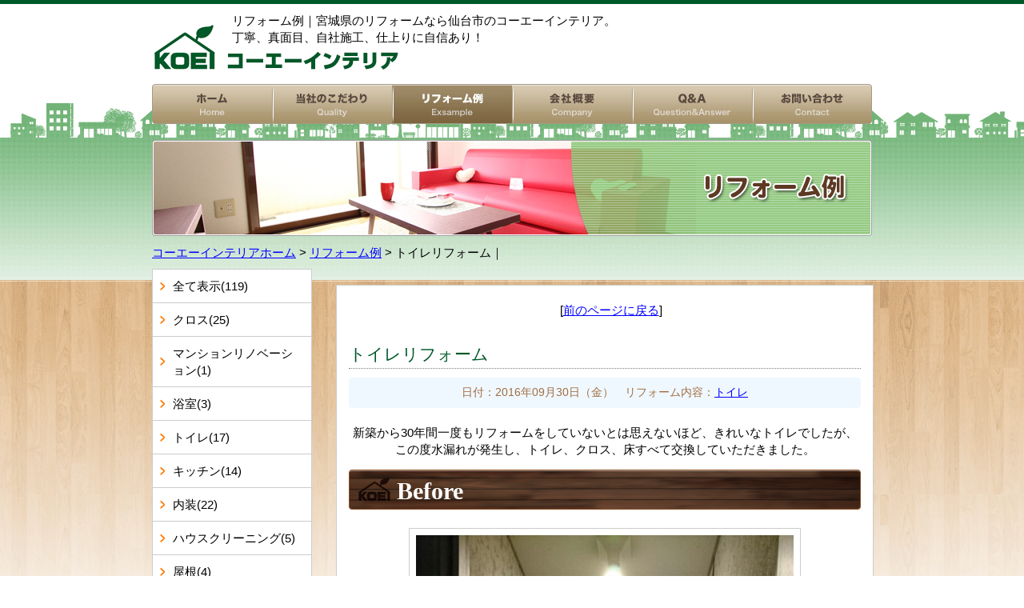

--- FILE ---
content_type: text/html
request_url: https://www.interior-pro.jp/article/?c=18064
body_size: 9878
content:
<!doctype html>
<html>
<head>
<meta charset="utf-8">
<title>トイレリフォーム｜トイレリフォーム</title>
<meta name="keywords" content="">
<meta name="description" content="">
<link rel="shortcut icon" href="../img/favicon.ico" />
<link href="../css/common.css" rel="stylesheet" type="text/css" />
<link href="../css/inner.css" rel="stylesheet" type="text/css" />
<link href="../css/eb.css" rel="stylesheet" type="text/css" />
<link href="colorbox.css" rel="stylesheet" type="text/css" media="all" />
<style>

/* begin override */
/* end override */

/* begin my styles */
/* end my styles */

</style>
</head>
<body>


<div id="wrapper">
<header>
<h1>リフォーム例｜宮城県のリフォームなら仙台市のコーエーインテリア。<br>
丁寧、真面目、自社施工、仕上りに自信あり！</h1>
<p id="logo"><a href="../"><img src="../img/common/logo.gif" width="310" height="70" alt="宮城県のリフォームなら仙台市のコーエーインテリア"/></a></p>
</header>
<!---- /header ---->
<nav>
<ul id="nav">
<li class="top"><a href="../">コーエーインテリアホーム</a></li>
<li class="page1"><a href="../page1/">リフォームについて</a></li>
<li class="page2_current"><a href="/article/">リフォーム例</a></li>
<li class="page3"><a href="../page3/">会社概要</a></li>
<li class="page4"><a href="../page4/">Q&amp;A</a></li>
<li class="page5"><a href="../page5/index.php">お問い合わせ</a></li>
</ul>
</nav>
<!---- /nav ---->
<figure id="mainimage"> <img src="img/main.png" alt="リフォーム例｜コーエーインテリア"></figure>
<ul id="topicpath">
<li><a href="../">コーエーインテリアホーム</a></li>

<li>&gt; <a href="./">リフォーム例</a></li>
<li>&gt; トイレリフォーム｜</li>

</ul>

<section id="left_column">
  <div id="EasyBLOG_category" class="side_box">
  <h3 style="display:none;">リフォーム例</h3>
  <ul id="subnav">
  <li><a href="./">全て表示(119)</a></li>
<li><a href="./?cat_oid=1509">クロス(25)</a></li>
<li><a href="./?cat_oid=1516">マンションリノベーション(1)</a></li>
<li><a href="./?ca=bathroom">浴室(3)</a></li>
<li><a href="./?ca=toilet">トイレ(17)</a></li>
<li><a href="./?ca=kitchen">キッチン(14)</a></li>
<li><a href="./?ca=interior">内装(22)</a></li>
<li><a href="./?cat_oid=1503">ハウスクリーニング(5)</a></li>
<li><a href="./?cat_oid=1500">屋根(4)</a></li>
<li><a href="./?cat_oid=1501">外壁(5)</a></li>
<li><a href="./?ca=exterior">エクステリア(4)</a></li>
<li><a href="./?cat_oid=1512">エアコン(1)</a></li>
<li><a href="./?cat_oid=1510">建具(4)</a></li>
<li><a href="./?cat_oid=1511">給湯器(1)</a></li>
<li><a href="./?cat_oid=1502">床張替え(4)</a></li>
<li><a href="./?cat_oid=1514">その他(9)</a></li>
  </ul>
  </div>

<ul>
<li class="subnav"><a href="../page9/">お見積り&#12316;工事の流れ</a></li>
<li class="button"><a href="../page5/index.php"><img src="../img/common/bn_contact.gif" width="200" height="240" alt="コーエーインテリアへのご予約・お問い合わせはお気軽に"/></a></li>
<li class="button"><a href="/page7/roof.html"><img src="/img/common/bn_sub.jpg" width="200" height="100" alt="屋根リフォーム"/></a></li>
<li class="button"><a href="/page7/wall.html"><img src="/img/common/bn2_sub.jpg" width="200" height="100" alt="外壁リフォーム"/></a></li>
<li class="button"><a href="../page4/"><img src="../img/common/bn_faq.gif" width="200" height="60" alt="Q&amp;Aで、気になる項目を事前にチェック！"/></a></li>
<li class="button"><a href="../page6/"><img src="../img/common/banner2.jpg" width="200" height="200" alt="クロス張替え「壁紙職人のいるお店」"/></a></li>
</ul>
<p><a href="../page3/#arealist"><img src="../img/common/area.png" width="200" height="400" alt="対応エリアはこちら"/></a></p>
</section>
<!---- /left_column ---->

<section id="main_contents">
	
	

	<div id="article">
		<div style="margin: 20px auto; width: 670px; padding: 20px 0 10px;" class="textbox clearfix">
				    <div id="EasyBLOG_main">
    <p class="history_back">[<a class="historyback" href="/article/">前のページに戻る</a>]</p>

      <article>
    <div class="box">
      <section>
        <h1 id="EasyBLOG_title" class="title">トイレリフォーム</h1>
        <p class="detail">日付：<time>2016年09月30日（金）</time>　リフォーム内容：<a href="./?cat_oid=1505">トイレ</a></p>
        <div class="wrap" style="position: relative;">
          
          <p>新築から30年間一度もリフォームをしていないとは思えないほど、きれいなトイレでしたが、<br />
この度水漏れが発生し、トイレ、クロス、床すべて交換していただきました。</p>

<h2>Before&nbsp;</h2>

<p><a class="ipop" href="/article/f/20160930155210543756.jpg"><img alt="DSC_0509" src="/article/f/20160930155210543756.jpg" style="height:840px; width:472px" /></a></p>

<p>&nbsp;</p>

<h2>After&nbsp;</h2>

<p><a class="ipop" href="/article/f/20160930160028262122.jpg"><img alt="DSC_0512" src="/article/f/20160930160028262122.jpg" style="height:840px; width:472px" /></a></p>

<p>仙台市のリフォームはコーエーインテリアにお任せください！</p>

          <div class="tag">
            <ul class="tag"></ul>
            <div class="EasyBLOG_Clear"></div>
          </div>
        </div><!--/.wrap-->
      </section>
    </div><!--/.box-->
  </article>

<div class="EasyBLOG_Clear"></div>
    
    <p class="prev">&lt;&lt; 新しい記事<br><a class="prev_button" href="/article/?c=18071">トイレリフォーム</a></p>

    <p class="next">以前の記事 &gt;&gt;<br><a class="next_button" href="/article/?c=18063">トイレクロス張替え</a></p>
<div class="EasyBLOG_Clear"></div>

    </div>
    

		</div><!--/.textbox-->
	</div><!--/#article-->

	<ul id="cate">
		<li class="button"><a href="http://www.interior-pro.jp/article/"><img src="/img/index/cate1.gif" width="210" height="80" alt="浴室"/></a></li>
		<li class="button"><a href="http://www.interior-pro.jp/article/?ca=toilet"><img src="/img/index/cate2.gif" width="210" height="80" alt="トイレ"/></a></li>
		<li class="button"><a href="http://www.interior-pro.jp/article/?ca=kitchen"><img src="/img/index/cate3.gif" width="210" height="80" alt="キッチン"/></a></li>
		<li class="button"><a href="http://www.interior-pro.jp/article/?ca=interior"><img src="/img/index/cate4.gif" width="210" height="80" alt="内装"/></a></li>
		<li class="button"><a href="http://www.interior-pro.jp/article/?cat_oid=1510"><img src="/img/index/cate5.gif" width="210" height="80" alt="建具"/></a></li>
		<li class="button"><a href="http://www.interior-pro.jp/article/?cat_oid=1503"><img src="/img/index/cate6.gif" width="210" height="80" alt="ハウスクリーニング"/></a></li>
		<li class="button"><a href="http://www.interior-pro.jp/article/?cat_oid=1500"><img src="/img/index/cate7.gif" width="210" height="80" alt="屋根"/></a></li>
		<li class="button"><a href="http://www.interior-pro.jp/article/?cat_oid=1501"><img src="/img/index/cate8.gif" width="210" height="80" alt="外壁"/></a></li>
		<li class="button"><a href="http://www.interior-pro.jp/article/?ca=exterior"><img src="/img/index/cate9.gif" width="210" height="80" alt="エクステリア"/></a></li>
		<li class="button"><a href="http://www.interior-pro.jp/article/?cat_oid=1511"><img src="/img/index/cate10.gif" width="210" height="80" alt="給湯器"/></a></li>
		<li class="button"><a href="http://www.interior-pro.jp/article/?cat_oid=1512"><img src="/img/index/cate11.gif" width="210" height="80" alt="エアコン"/></a></li>
		<li class="button"><a href="http://www.interior-pro.jp/article/"><img src="/img/index/cate12.gif" width="210" height="80" alt="水洗"/></a></li>
	</ul>
</div>

</section>
<!---- /main_contents ---->

<figure class="pagetop"><a href="#wrapper"><img src="../img/common/pagetop.png" width="100" height="30" alt="ページ最上部へ"/></a></figure>
</div>
<!---- /wrapper ---->
<div id="footer_bg">
<footer>
<ul id="footer_nav">
<li><a href="../">コーエーインテリアトップページ</a></li>
<li><a href="../page1/">リフォームについて</a></li>
<li><a href="../article/">リフォーム例</a></li>
<li><a href="../page3/">会社概要</a></li>
<li><a href="../page4/">Q＆A</a></li>
<li><a href="../page5/index.php">お問い合わせ</a>
</ul>
<p id="copyright">宮城県のリフォームなら仙台市のコーエーインテリア。丁寧、真面目、自社施工、仕上りに自信あり！</p>
<h5 id="footer_logo"><img src="../img/common/logo_footer.gif" width="230" height="60" alt="宮城県のリフォームなら仙台市のコーエーインテリア"/></h5>
</footer>
</div>

	
  
	<script src="http://code.jquery.com/jquery-latest.js"></script>
  <script type="text/javascript" src="historyback.js"></script>
  <script type="text/javascript" src="eb.js"></script>
  <script type="text/javascript" src="jquery.colorbox-min.js"></script>
	<script>
		$(function() {
			$('.ipop').attr("rel", "photo_group").colorbox();
		});
	</script>

	<script>
	if (! /\.vs$/.test(location.hostname)) {
//		(function(i,s,o,g,r,a,m){i['GoogleAnalyticsObject']=r;i[r]=i[r]||function(){
//		(i[r].q=i[r].q||[]).push(arguments)},i[r].l=1*new Date();a=s.createElement(o),
//		m=s.getElementsByTagName(o)[0];a.async=1;a.src=g;m.parentNode.insertBefore(a,m)
//		})(window,document,'script','//www.google-analytics.com/analytics.js','ga');
//
//		ga('create', 'UA-57230239-1', 'auto');
//		ga('send', 'pageview');
	}
	</script>	
</body>
</html>




--- FILE ---
content_type: text/css
request_url: https://www.interior-pro.jp/css/common.css
body_size: 4239
content:
@charset "UTF-8";
/* common */
* {
	margin: 0;
	padding: 0;
}
body {
/* 	font-size: 12px; */
	font-size: 15px;
/* 	line-height: 20px; */
	line-height: 1.4;
	font-family: "ヒラギノ角ゴ Pro W3", "Hiragino Kaku Gothic Pro", "メイリオ", Meiryo, Osaka, "ＭＳ Ｐゴシック", "MS PGothic", sans-serif;
	background: url(../img/common/bg.gif) repeat-x 0 0;
	border-top: 5px #005929 solid;
	
}
.clear {
	clear: both;
}
.clearfix:after {
	content: ".";
	display: block;
	clear: both;
	height: 0;
	visibility: hidden;
}
/* contents_box */

#wrapper {
	width: 900px;
	margin: 0 auto;
	
}
header {
	height: 100px;
	position: relative;

}
/* h1〜h5 */
h1 {
	position: absolute;
/* 	font-size: 12px; */
	font-size: 15px;
	left: 100px;
	top: 10px;
/* 	width: 500px; */
	width: 700px;
	font-weight: normal;
}
h2 {
	padding:0 0 20px;
}
h3, h4 {
	padding:0 0 20px;
}
/* others */
a:link {
	color: #0000ff;
}
a:visited {
	color: #000080;
}
a:hover {
	color: #ff0000;
}
a:active {
	color: #ff8000;
}
a img {
	border: none;
}
ul {
	list-style: none;
}
p {
	padding: 0 0 1em;
}
p.btn_detail {
	padding: 0 0 20px;
	text-align: right;
}
p.contact_banner {
}
.img_right {
	float: right;
	padding: 0 0 10px 10px;
}
.img_left {
	float: left;
	padding: 0 10px 10px 0;
}
.img_center {
	text-align: center;
}
.textbox {
	margin:0 0 20px;
	padding: 20px;
	background:#fff;
	border:#ccc 1px solid;
}
.pagetop {
	clear: both;
	text-align: right;
	padding: 10px 0;
}
/* header */

#logo {
	padding: 20px 0 0;
}
/* g_nav */
ul#nav {
	width: 900px;
	height: 50px;
	margin: 0px auto 10px;
	padding: 0;
	list-style: none;
	background: url(../img/common/nav.gif) no-repeat center top;
}
ul#nav li {
	float: left;
	text-indent: -5000px;
}
ul#nav a {
	width: 150px;
	height: 50px;
	background: url(../img/common/nav.gif) no-repeat 1px top;
	display: block;
}
ul#nav li.top a {
	background-position: 0 top;
}
ul#nav li.top a:hover {
	background-position: 0 bottom;
}
ul#nav li.top_current a {
	background-position: 0 bottom;
}
ul#nav li.page1 a {
	background-position: -150px top;
}
ul#nav li.page1 a:hover {
	background-position: -150px bottom;
}
ul#nav li.page1_current a {
	background-position: -150px bottom;
}
ul#nav li.page2 a {
	background-position: -300px top;
}
ul#nav li.page2 a:hover {
	background-position: -300px bottom;
}
ul#nav li.page2_current a {
	background-position: -300px bottom;
}
ul#nav li.page3 a {
	background-position: -450px top;
}
ul#nav li.page3 a:hover {
	background-position: -450px bottom;
}
ul#nav li.page3_current a {
	background-position: -450px bottom;
}
ul#nav li.page4 a {
	background-position: -600px top;
}
ul#nav li.page4 a:hover {
	background-position: -600px bottom;
}
ul#nav li.page4_current a {
	background-position: -600px bottom;
}
ul#nav li.page5 a {
	background-position: -750px top;
}
ul#nav li.page5 a:hover {
	background-position: -750px bottom;
}
ul#nav li.page5_current a {
	background-position: -750px bottom;
}
/* left_column */
#left_column {
	width: 200px;
	float: left;
}
#left_column ul li img{
	padding: 0 0 5px;
}
#left_column div#area_tit,
#left_column div#area_tit img{
	margin: 0;
	padding: 0;
}
#area {
	border: #16a337 1px solid;
	border-top: none 0px;
	background: #fafafa;
	padding: 10px 10px 0;
	margin:-10px 0 0;
}
/* main_contents */
#main_contents {
	width: 670px;
	float: right;
}
#main_contents div{
	margin:0 0 20px;}
/* footer_nav */
#footer_nav {
	padding:0;

}
#footer_nav li {
	padding: 0 3px;
	display: inline;
	border-right: #999 1px solid;
}
#footer_nav li:last-child {
	border: none;
}
#footer_nav li a {
}
/* footer */
#footer_bg{
	background:url(../img/common/bg_footer.gif) repeat-x center bottom;}
footer {
	position: relative;
	height: 130px;
	width: 900px;
	margin: 0 auto;
	padding: 50px 0 0;
}


#footer_logo {
	position: absolute;
	bottom: 30px;
	right: 0;
}
#copyright {
	position: absolute;
	padding: 0;
	bottom: 2px;
	left: 0;
}

li.subnav{
	padding:0 0 10px;}
li.subnav a{
	display:block;
	background:url(../img/common/bg_sub.gif) no-repeat 0 0;
	height:30px;
	padding:10px 0 0 40px;
	font-size:95%;
	border:#ccc 1px solid;
	color: #FF5D00;
	text-decoration:none;
	font-weight:bold;
}
li.subnav a:hover{
		background:url(../img/common/bg_sub_hover.gif) no-repeat 0 0;

}

--- FILE ---
content_type: text/css
request_url: https://www.interior-pro.jp/css/inner.css
body_size: 12499
content:
@charset "UTF-8";
/* index */

body {
	background: url(../img/common/bg_inner.gif) repeat-x 0 -160px;
}
#mainimage {
	padding: 10px 0 0;
}
#topicpath {
	padding: 5px 0 10px;
}
#topicpath li {
	display: inline;
}
.list {
	list-style: disc;
	padding: 0 0 20px 1em;
}
ol {
	padding: 0 0 10px 2em;
}
.pagelink {
	text-align: center;
	margin: 0 0 20px;
	padding: 20px;
	border-bottom: #ccc 1px dotted;
	background: #fff;
}
.pagelink li {
	display: inline;
	font-size: 120%;
}
.pagelink li a {
	padding: 5px;
}
.subtit {
	background: url(../img/common/bg_subtit.gif) no-repeat 0 center;
	padding: 15px 30px 0;
	height: 35px;
	font-size: 150%;
	margin: 0 0 20px;
	border: #ccc 1px solid;
	border-radius: 4px;
	-webkit-border-radius: 4px;
	-moz-border-radius: 4px;
}
h2 {
	font-family: "ＭＳ Ｐ明朝", "MS PMincho", "ヒラギノ明朝 Pro W3", "Hiragino Mincho Pro", serif;
	background: url(../img/common/bg_subtit2.gif) no-repeat;
	height: 37px;
	padding: 13px 0px 0 65px;
	font-size: 140%;
	color: #fff;
	margin: 0 0 20px;
}
h4 {
	background: #f0e2d4;
	padding: 10px;
	font-size: 130%;
	margin: 0 5px 20px;
	color: #706359;
	border-radius: 4px;
	-webkit-border-radius: 4px;
	-moz-border-radius: 4px;
}
table {
	margin: 0 auto 20px;
	width: 100%;
}
table th, table td {
	text-align: left;
	padding: 4px 7px;
	border: #aaa 1px solid;
}
table th {
	vertical-align: top;
	background: #F2F2F2;
	width: 170px;
}
table td {
}
input {
	width: 300px;
}
textarea {
	width: 100%;
	height: 10em;
}
button {
	border: 1px solid #ccc;
	padding: 10px;
	font-size: 120%;
	background: -moz-linear-gradient(top, #fff, #F1F1F1 1%, #F1F1F1 50%, #DFDFDF 99%, #ccc);
	background: -webkit-gradient(linear, left top, left bottom, from(#fff), color-stop(0.01, #F1F1F1), color-stop(0.5, #F1F1F1), color-stop(0.99, #DFDFDF), to(#ccc));
	cursor: pointer;
}
button:hover {
	background: #aaa;
	color: #fff;
}
input#contact_mail, input#contact_tel, input#contact_fax, input#buil_1, input#buil_2, input#buil_3, input#buil_4, input#buil_5 {
	width: 15px;
	margin: 0 0 0 10px;
}
#reform {
	margin: 0 0 20px;
}
#reform li {
	background: url(../page1/img/arrow.gif) no-repeat left center;
	padding: 10px 32px;
	font-size: 120%;
	border-bottom: #FF9200 1px dotted;
}
.answer {
	background: url(../page4/img/bg_a.gif) no-repeat 20px top;
	padding: 15px 0px 20px 80px;
	margin: 10px 0;
}
/* Sitemap */
#sitemap {
	list-style: none;
	padding: 20px 0 100px;
}
#sitemap li {
	padding: 0 0 5px;
}
#sitemap li.second {
	padding: 0 0 5px 15px;
}
#sitemap li.third {
	padding: 0 0 5px 50px;
}
/* page1 */
#flow {
	border: none;
}
#flow div {
	border-radius: 6px;
	-webkit-border-radius: 6px;
	-moz-border-radius: 6px;
	margin: 0 0 10px;
	padding: 5px 10px 0;
	background: #fff;
	border: #ccc 1px solid;
}
#flow p.num1, #flow p.num2, #flow p.num3, #flow p.num4, #flow p.num5 {
	font-size: 20px;
	color: #1B9800;
	font-weight: bold;
	padding: 10px 0 0 45px;
	height: 30px;
	margin: 0;
}
#flow p.img_right {
	float: right;
	padding: 0 0 0 10px;
}
#flow p.num1 {
	background: url(../page1/img/num1.gif) no-repeat left center;
}
#flow p.num2 {
	background: url(../page1/img/num2.gif) no-repeat left center;
}
#flow p.num3 {
	background: url(../page1/img/num3.gif) no-repeat left center;
}
#flow p.num4 {
	background: url(../page1/img/num4.gif) no-repeat left center;
}
#flow p.num5 {
	background: url(../page1/img/num5.gif) no-repeat left center;
}
#flow p.text {
	font-size: 14px;
	padding: 0 20px 10px;
}
#flow p.img_left {
	float: left;
	padding: 0;
}
#com th {
	background: url(../page3/img/bg_th.gif) no-repeat left 0;
	height: 25px;
	padding: 10px 5px 5px 30px;
	width: 100px;
}
#com th.nontit {
	background: none;
	border: none;
	height: 5px;
}
#com td {
	background: #f2f2f2;
	padding: 10px 10px;
}
#com ul {
}
#com ul li {
	display: block;
	float: left;
	padding: 0 5px;
}
.detail {
	margin: 0 10px 20px;
	padding: 10px;
	border: #ccc 1px solid;
	border-radius: 4px;
	-webkit-border-radius: 4px;
	-moz-border-radius: 4px;
	background: #f5f5f5;
}
#artisan {
	font-size: 13px;
}
#artisan h3 {
	border-bottom: #228716 1px dotted;
	margin: 0 0 20px;
	color: #FF6C00;
}
#artisan h4 {
	margin: 0 0px 20px;
}
#artisan strong {
	color: #228716;
}
#artisan .detail {
	margin: 0 0 20px;
	padding: 10px;
	border: #C6C0B0 1px solid;
	border-radius: 4px;
	-webkit-border-radius: 4px;
	-moz-border-radius: 4px;
	background: #FFF8EA;
}
#artisan ul {
	list-style: disc;
	padding: 5px 20px;
	font-size: 115%;
	line-height: 1.5;
	font-weight: bold;
}
#artisan ul span {
}
ul#check {
	display: block;
	background: url(../page6/img/bg_1.png) no-repeat 0 0;
	list-style: none;
	padding: 30px 40px;
	height: 300px;
}
ul#check li {
	list-style: none;
	background: url(../page6/img/check.png) no-repeat 5px center;
	padding: 7px 0px 7px 40px;
	margin: 0 0 0;
	border-top: #fff0c3 1px solid;
	border-bottom: #d1a82c 1px solid;
	border-left: #fff0c3 1px solid;
	border-right: #d1a82c 1px solid;
	font-size: 18px;
}
#artisan ul#price {
	font-size: 150%;
	list-style: none;
	padding: 10px 20px;
	margin: 0 0 10px;
	line-height: 1.5;
	border: #ccc 1px solid;
	border-radius: 4px;
	-webkit-border-radius: 4px;
	-moz-border-radius: 4px;
	background-image: -webkit-gradient(  linear,  left top,  left bottom,  color-stop(0, #F0F0F0),  color-stop(1, #FFFFFF) );
	background-image: -o-linear-gradient(bottom, #F0F0F0 0%, #FFFFFF 100%);
	background-image: -moz-linear-gradient(bottom, #F0F0F0 0%, #FFFFFF 100%);
	background-image: -webkit-linear-gradient(bottom, #F0F0F0 0%, #FFFFFF 100%);
	background-image: -ms-linear-gradient(bottom, #F0F0F0 0%, #FFFFFF 100%);
	background-image: linear-gradient(to bottom, #F0F0F0 0%, #FFFFFF 100%);
}
#artisan h2 {
	margin: 0;
	padding: 0 0 20px;
	height: auto;
	background: none;
}
#artisan h3 {
	font-size: 16px;
}
#artisan h4 {
	background: url(../page6/img/bg_h4.gif) repeat-x 0 0;
	padding: 15px 10px 5px 50px;
	height: 30px;
	border: none;
	color: #8C5D44;
}
div#function_bg {
	padding: 20px;
	background: url(../page6/img/bg_func.gif) 0 0;
	border-top: #c4dabe 1px solid;
	border-left: #c4dabe 1px solid;
	border-bottom: #8bb57e 1px solid;
	border-right: #8bb57e 1px solid;
	border-radius: 4px;
	-webkit-border-radius: 4px;
	-moz-border-radius: 4px;
}
dl#function {
	background: url(../page6/img/bg_func_li.gif);
	padding: 10px 10px 0;
	border-bottom: #c4dabe 1px solid;
	border-right: #8bb57e 1px solid;
	border-top: #8bb57e 1px solid;
	border-left: #8bb57e 1px solid;
	border-radius: 4px;
	-webkit-border-radius: 4px;
	-moz-border-radius: 4px;
}
dl#function dt {
	color: #0094FF;
}
dl#function dd {
	margin: -20px 0 10px;
	padding: 0 0 10px 150px;
	border-bottom: #8AA66C dotted 1px;
}
dl#function dd:last-child {
	border: none;
}
p.cloth {
	display: block;
	width: 300px;
}
#artisan ul#price span {
	color: #FF0004;
	padding: 0 5px;
}
/* -----------------_*/
/* renewal */
/* -----------------_*/

#subnav {
	margin: 0 0 20px;
	border: #ccc solid 1px;
	border-bottom: none;
}
#subnav li {
	border-bottom: #ccc solid 1px;
}
#subnav li a {
	background: #FFFFFF url(../img/common/arrow.png) no-repeat 5px center;
	display: block;
	padding: 10px 10px 10px 25px;
	text-decoration: none;
	color: #000;
}
#subnav li a:hover, #subnav li.current a {
	background: #f2f2f2 url(../img/common/arrow.png) no-repeat 5px center;
}
#works {
	border: #ddd 1px solid;
	margin: 20px auto;
	width: 670px;
	padding: 20px 0 10px;
	background: #fff;
}
#works img {
	padding: 1px;
	border: 1px solid #6B5B50;
}
#works td {
	padding: 0 10px;
	background: #fff;
}
#works span {
	display: block;
	color: #FF0004;
	border-top: 1px dotted #ccc;
	border-bottom: 1px dotted #ccc;
	padding: 5px 0;
	margin: 5px 0;
}
#works td, #works th {
	border: none;
}
#works td a {
	font-size: 90%;
	text-align: center;
	padding: 5px;
	display: block;
	background: #FF8F00;
	color: #fff;
	text-decoration: none;
	-webkit-border-radius: 6px;
	-moz-border-radius: 6px;
	border-radius: 6px;
	margin: 0 0 10px;
}
#works td a:hover {
	background: #FFB844;
}
.works_text {
	height: 150px;
	vertical-align: top;
}
#cate {
	text-align: center;
}
#cate li {
	display: inline;
	padding: 10px 5px;
}
#cate li img {
	padding: 0 0 10px;
}
#pager {
	font-size: 90%;
	border: #ddd 1px solid;
	background: #f1f1f1;
	padding: 8px;
}
#number {
	float: left;
	padding: 0;
}
#pager ul {
	text-align: right;
}
#pager ul li {
	display: inline;
}
#pager ul li a {
	background: #fff;
	border: #ccc 1px solid;
	padding: 5px;
}
#detail h3 {
	background: #fff url(../img/common/arrow2.png) no-repeat 8px center;
	border: #228716 1px solid;
	margin: 0 0 10px;
	padding: 10px 30px;
	color: #ff7800;
}
.faq_nav {
	margin: 0 0 20px;
}
.faq_nav a {
	display: block;
	background: url(../page4/img/q_min.png) no-repeat 0 0;
	padding: 2px 30px 0px;
	height: 30px;
	font-size: 100%;
	margin: 0 5px 5px;
	color: #00aad9;
	font-weight: bold;
	text-decoration: none;
}
.faq_nav a:hover {
	text-decoration: underline;
}
#faq h4 {
	background: url(../page4/img/q.png) no-repeat 0 0;
	padding: 3px 0 10px 40px;
	font-size: 120%;
	margin: 0 5px;
	color: #000;
	font-weight: normal;
	border-bottom: 1px dotted #ccc;
}
.answer {
	background: url(../page4/img/a.png) no-repeat 10px 0;
	padding: 5px 0px 30px 40px;
	color: #666;
}
h3.faq_cate {
	background: url(../page6/img/bg_h4.gif) repeat-x 0 0;
	padding: 13px 10px 5px 50px;
	height: 32px;
	border: none;
	color: #8C5D44;
	margin: 0 0 10px;
}
.pagetop2 {
	font-size: 80%;
	display: block;
	padding: 0 0 30px;
	text-align: right;
}
#quality1 span, #quality2 span {
	color: #FF0004;
}
#quality1 {
	background: url(../page1/img/img1.png) no-repeat 0 0;
	height: 150px;
	padding: 100px 30px 0;
	font-size: 19px;
	font-weight: bold;
}
#quality2 {
	background: url(../page1/img/img4.png) no-repeat 0 0;
	height: 400px;
	padding: 100px 50px 0;
	font-size: 19px;
	line-height: 33px;
	font-weight: bold;
}
#quality3 {
	background: url(../page1/img/img6.png) no-repeat 0 0;
	height: 140px;
	padding: 60px 30px 0;
}
#wall1 span, #wall2 span {
	color: #FF8A00;
}
#wall1 {
	background: url(../page7/img/img2.png) no-repeat 0 0;
	height: 400px;
	padding: 100px 30px 0;
	font-size: 16px;
	font-weight: bold;
	line-height: 24px;
}
#wall2 {
	background: url(../page7/img/img3.png) no-repeat 0 0;
	height: 340px;
	padding: 160px 45px 0;
	font-size: 16px;
	font-weight: bold;
	line-height: 24px;
}
#wall3 {
	background: url(../page7/img/img4.png) no-repeat 0 0;
	height: 210px;
	padding: 290px 30px 0;
}
#wall4 {
	background: url(../page7/img/img6.png) no-repeat 0 0;
	height: 550px;
	padding: 150px 0px 0;
}
#wall4 ul li {
	padding: 55px 20px 0 165px;
	font-size: 90%;
	height: 95px;
	color: #fff;
}
ul#trouble {
	display: block;
	margin: 0 0 20px;
	background: #f3f3f3 url(../img/common/bg_tr.gif) no-repeat 0 0;
	padding: 50px 20px 20px;
}
#trouble li {
	padding: 5px 0;
	border-bottom: #999 1px dotted;
	display: block;
}
/* wall */
	
#wall_01 span, #wall_02 span {
	color: #FF8A00;
}


#wall_02 {
	background: url(../page7/img/wall/bg2.png) no-repeat 0 0;
	height: 450px;
	padding: 100px 30px 0 260px;
	font-size: 16px;
	line-height: 24px;
}
.wall img {
	margin: 4px;
	-webkit-border-radius: 6px;
	-moz-border-radius: 6px;
	border-radius: 6px;
}
/* roof */
#roof1 span,
.roof2 span,
#wall span{
	color: #FF8A00;
}
#roof1 {
	background: url(../page7/img/roof/bg1.png) no-repeat 0 0;
	height: 500px;
	padding: 100px 30px 0 260px;
	font-size: 16px;
	line-height: 24px;
}
.rooftit{
	background:url(../page7/img/roof/bg_subtit.gif) no-repeat 0 0;
	height:40px;
	padding:10px 60px 0;
	margin:0 0 20px;
	color:#fff;
	font-size:1.5em;
}
.walltit{
	background:url(../page7/img/wall/bg_subtit.gif) no-repeat 0 0;
	height:40px;
	padding:10px 60px 0;
	margin:0 0 20px;
	color:#000;
	font-size:1.5em;
}
.roof2{
	background:url(../page7/img/roof/bg3.jpg);
	-webkit-border-radius: 6px;
	-moz-border-radius: 6px;
	border-radius: 6px;
	border:none;
	padding:20px;

	}
.roof2 div{
	background:#fff;
	padding:20px;
}
.roof2 .detail{
	background:#FF0004;
	color:#fff;
	border:none;
	font-size:1.2em;
	margin:0;
}.message1{
	background:url(../page7/img/roof/bg4.jpg) no-repeat 0 0;
	padding:10px 180px 10px 10px;
	height:180px;}
#wall_01 {
	background:url(../page7/img/wall/bg1.jpg) no-repeat 0 0;
	padding:20px 10px 10px 180px;
	height:170px;
}

.wall02{
	background:url(../page7/img/wall/bg_wall02.gif);
	-webkit-border-radius: 6px;
	-moz-border-radius: 6px;
	border-radius: 6px;
	border:none;
	padding:15px;
	border: #C4B8A6 1px solid;
	line-height:2em;

	}

.wall02 p{
	padding:0;
	font-size:120%;}

--- FILE ---
content_type: text/css
request_url: https://www.interior-pro.jp/css/eb.css
body_size: 3470
content:

/* begin override */
.detail {
	margin-left: 0;
	margin-right: 0;
	border: none;
	background-color: aliceblue;
	font-size: 0.9em;
	color: rgb(161, 110, 67);
}

#main_contents div {
	margin-bottom: 0;
}

/* end override */

.EasyBLOG_Clear {
	clear: both;
}

.EasyBLOG_Clear:after {
  content: ""; 
  display: block; 
  height: 0; 
  font-size:0;	
  clear: both; 
  visibility:hidden;
}

#EasyBLOG_category {
/* 	background-color: rgb(255, 255, 255); */
/* 	padding: 8px; */
/* 	border: 1px solid rgb(102, 102, 102); */
/* 	margin-bottom: 8px; */
}

#EasyBLOG_category h3 {
/* 	color: rgb(137, 80, 38); */
/* 	font-weight: normal; */
/* 	border-bottom: 1px dotted; */
/* 	padding-bottom: 0px; */
/* 	margin-bottom: 16px; */
}

#EasyBLOG_category li {
/* 	margin-bottom: 4px; */
}

#EasyBLOG_category li.EasyBLOG_cl_select {
	background:#FFFFFF url(../img/common/arrow.png) no-repeat 5px center;
	display:block;
	padding:10px 10px 10px 25px;
	text-decoration:none;
	color:#000;
}

#EasyBLOG_main h2 {
	padding: 10px 60px;
	height: 33px;
	line-height: 33px;
	font-size: 200%;
	background:url(../img/common/bg_subtit640.png) no-repeat;
}

#EasyBLOG_main img {
	border: 1px solid #ccc;
	padding: 8px;
	padding-bottom: 16px;
}

#EasyBLOG_main .box {
	margin-left: 1em;
	margin-right: 1em;
}

#EasyBLOG_main p {
/* 	margin */
	text-align: center;
}

#EasyBLOG_main .list_box {
	border-bottom: 1px dotted #ccc;
	margin-bottom: 32px;
	padding-bottom: 16px;
	width: 210px;
	float: left;
	margin-left: 10px;
	min-height: 330px;
	max-height: 400px;
	overflow: hidden;
	position: relative;
}

#EasyBLOG_main .list_box p {
	padding-bottom: 0;
}

#EasyBLOG_main .list_box .title,
#EasyBLOG_main .list_box .date,
#EasyBLOG_main .list_box .next,
#EasyBLOG_main .list_box .description
{
/* 	margin-left: 256px; */
}

#EasyBLOG_main .list_box .details_button {
	text-align: center;
	position: absolute;
	width: 200px;
	bottom: 16px;
	left: 0;
	right: 0;
	margin: 0 auto;
}

#EasyBLOG_main .list_box .details_button a {
	display: block;
	border-radius: 6px;
	background-color: rgb(255, 143, 0);
	color: white;
	padding: 4px 6px;
}

#EasyBLOG_main .EasyBLOG_main_image {
	text-align: center;
	margin-bottom: 24px;
}

#EasyBLOG_main .textbox {
	display: table;
}

#EasyBLOG_main .list_box .next {
	float: right;
	padding: 6px 10px;
	background-color: rgb(245, 234, 221);
	border-radius: 6px;
	display: inline-block;
}

#EasyBLOG_main .list_box .category,
#EasyBLOG_main .list_box .date {
	padding-bottom: 0;
	color: rgb(161, 110, 67);
	font-size: 0.9em;
}

#EasyBLOG_main .list_box .description {
	width: 195px;
	margin: 8px auto 0;
}

#EasyBLOG_main .list_box .title {
	padding-bottom: 8px;
	margin-bottom: 16px;
	border-bottom: 4px solid rgb(245, 234, 221);
	font-size: 1.2em;
}

#EasyBLOG_main .list_box .title a {
	text-decoration: none;
}

#EasyBLOG_main .list_box .thumbnail {
/* 	float: left; */
/* 	width: 260px; */
	text-align: center;
}

#EasyBLOG_main .list_box .thumbnail img {
	padding: 2px;
	width: 190px;
	height: 190px;
}

#EasyBLOG_main .history_back {
	margin-left: 1em;
	margin-bottom: 1em;
}

#EasyBLOG_main .prev {
	margin-left: 1em;
	margin-bottom: 1em;
	float: left;
}

#EasyBLOG_main .next {
	margin-right: 1em;
	margin-bottom: 1em;
	float: right;
}

#EasyBLOG_title {
	position: relative;
	width: auto;
	top: auto;
	left: auto;
	font-size: 1.4em;
	margin-bottom: 0.5em;
	border-bottom: 1px dotted rgb(128, 128, 128);
	padding-bottom: 3px;
	color: rgb(0, 88, 40);
}



--- FILE ---
content_type: text/javascript
request_url: https://www.interior-pro.jp/article/eb.js
body_size: 3946
content:
/* vim:set ts=2 sts=2 sw=2 bs=2 ai si et nu ff=dos ft=javascript: */
/* Last Change: 13-March-2014 18:07:06. */

var __$$$pZoom_prop = {};

function EasyBlog_loader() {
    EasyBlog_pZoom();

  // __$$$pZoom_prop["load"] = 0;
  // __$$$pZoom_prop["count"] = $('#EasyBLOG_main img[class!="noZoom"]').size();

  // $('#EasyBLOG_main img[class!="noZoom"]').each(function() {
  //   $(this).bind("load", function() {
  //     __$$$pZoom_prop["load"]++;

  //     if (__$$$pZoom_prop["count"] >= __$$$pZoom_prop["load"]) {
  //       EasyBlog_pZoom();
  //     }
  //   });
  // });
}

function EasyBlog_pZoom() {
  var ua = navigator.userAgent;
  if (ua.indexOf("MSIE 6") > -1) {
    __$$$pZoom_prop["ie6"] = true;
  } else {
    __$$$pZoom_prop["ie6"] = false;
  }

  $('body').append('<div id="pZoom_overlay" style="display:none;z-index:100;"></div><div id="pZoom_wrapper" style="display:none;z-index:101;"><a href="#" id="pZoom_link"><img id="pZoom_image"></a><p id="pZoom_alt"></p></div>');

  $('#pZoom_overlay, #pZoom_link, #pZoom_wrapper').click(function(e) {
    if (__$$$pZoom_prop["ie6"]) {
      $('#pZoom_overlay, #pZoom_wrapper').hide();
      $('select').css({visibility: "visible"});
    } else {
      $('#pZoom_overlay, #pZoom_wrapper').fadeOut("slow");
    }

    e.stopPropagation();
    return false;
  });

  $('#EasyBLOG_main img[class!="noZoom"]').each(function() {
    if ($(this).parent().get(0).tagName != "a") {
      var img = new Image();
      img.src = $(this).attr("src");
      var w = img.width; var h = img.height;

      if ($(this).width() < w || $(this).height() < h) {
        $(this).wrap('<a href="'+img.src+'" rel="pZoom"></a>');
        __$$$pZoom_prop[img.src] = {w: w, h: h, t: ($(this).attr("alt")||"")};
      }
    }
  });

  $('#EasyBLOG_main a[rel="pZoom"]').each(function() {
    $(this).click(function(e) {

      var self = $(this);

      if (__$$$pZoom_prop["ie6"]) {
        $('select').css({visibility: "hidden"});
      }

      $('#pZoom_overlay').css({
        position: "absolute",
        top: 0,
        left: 0,
        "background-color": "black",
        overflow: "hidden",
        width: "100%", 
        height: $(document).height()
      }).fadeTo(100, 0.7, function(e) {

        $('#pZoom_image').attr("src", self.attr("href"));
        $('#pZoom_alt').html(__$$$pZoom_prop[self.attr("href")]["t"]||"");
        var w = __$$$pZoom_prop[self.attr("href")]["w"];
        var h = __$$$pZoom_prop[self.attr("href")]["h"];

        $('#pZoom_wrapper').css({
          position: "absolute",
          "background-color": "white",
          top: Math.floor(($(window).height() - h) / 2 + $(window).scrollTop()),
          left: Math.floor(($(window).width() - w) / 2 + $(window).scrollLeft()),
          padding: "6px",
          border: "solid 1px #fff"
        }).fadeIn(500);

      });

      e.stopPropagation();
      return false;
    })
  });
}

function EasyBlog_ImgMenu() {
  $('.content_box img, #pZoom_link, #pZoom_image').mousedown(function(){
    return false;
  }).mousemove(function(){
    return false;
  }).bind('contextmenu', function(){
    return false;
  });
}

$(document).ready(function() {
//  $('a.ipop').fancybox({
//    'autoScale'       : true,
//    'hideOnContentClick': true,
//    'transitionIn'    : 'none',
//    'transitionOut'   : 'none'
//  });

/* custom */
//  var params = decodeURIComponent(location.search);
//
//  if (params.match(/[\?\&]date=(\d\d\d\d)\-(\d\d)/)) {
//    var y = String(Number(RegExp.$1) - 1988);
//    var m = String(Number(RegExp.$2));
//    $('#ext_name').html("<span>平成" + y + "年" + m + "月号</span>").attr("class", "category_name").show();
//  }
/* custom */

});

//$(window).load(function() {
//    $(".content_box img, #fancybox-wrap").bind('contextmenu', function() {
//      return false;
//    });
//
//    //$("#fancybox-wrap").bind('contextmenu', function() {
//    //  return false;
//    //});
//});
